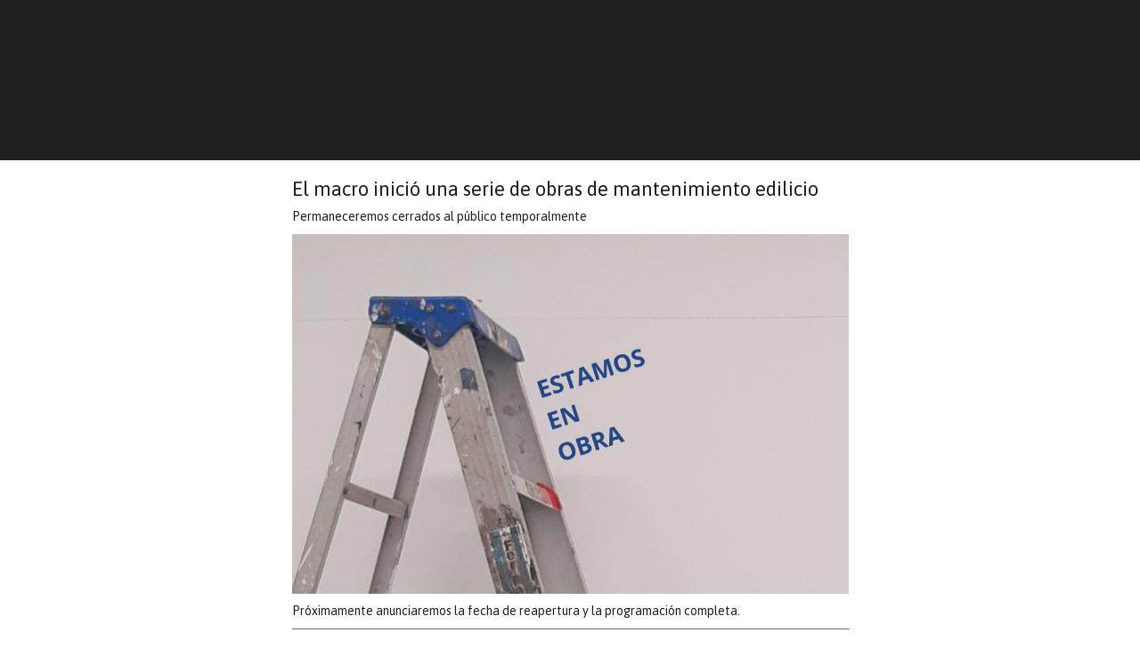

--- FILE ---
content_type: text/html; charset=utf-8
request_url: https://www.castagninomacro.org/page/noticias/id/250/title/El+macro+inici%c3%b3+una+serie+de+obras+de+mantenimiento+edilicio
body_size: 11404
content:
<!DOCTYPE html>

<html lang="es">
<head>
<title>Castagnino+macro  | Información | El macro inició una serie de obras de mantenimiento edilicio</title>
<meta http-equiv="Content-Type" content="text/html; charset=utf-8">
<meta name="Description" content="Permaneceremos cerrados al público temporalmente">
<meta name="Keywords" content="Castagnino + Macro">
<meta property="og:title" content="El macro inició una serie de obras de mantenimiento edilicio">
<meta property="og:type" content="article">
<meta property="og:url" content="http://www.castagninomacro.org/page/noticias/id/250/title/El+macro+inici%c3%b3+una+serie+de+obras+de+mantenimiento+edilicio">
<meta property="og:image" content="http://www.castagninomacro.org">
<meta property="og:description" content="Permaneceremos cerrados al público temporalmente"><meta charset="utf-8">
<meta http-equiv="X-UA-Compatible" content="IE=edge">
<meta name="viewport" content="width=device-width, initial-scale=1, maximum-scale=1, user-scalable=no">
<link rel='stylesheet' type='text/css' href="//maxcdn.bootstrapcdn.com/bootstrap/3.4.1/css/bootstrap.min.css">
<link rel="preconnect" href="https://fonts.googleapis.com">
<link rel="preconnect" href="https://fonts.gstatic.com" crossorigin>
<link href="https://fonts.googleapis.com/css2?family=Asap:ital,wght@0,400;0,700;1,400;1,700&display=swap" rel="stylesheet"> 
<link rel='stylesheet' type='text/css' href='//fonts.googleapis.com/css?family=Roboto+Slab|Arvo|Open+Sans&subset=latin,latin-ext'>
<link rel='stylesheet' type='text/css' href="//maxcdn.bootstrapcdn.com/font-awesome/4.4.0/css/font-awesome.min.css" />
<link rel='stylesheet' type='text/css' href='/css/estilos.css?v=15' >
<link rel="stylesheet" type="text/css" href="/library/jquery_plugins/fancybox/jquery.fancybox.css">
<link rel="apple-touch-icon" sizes="57x57" href="/apple-touch-icon-57x57.png">
<link rel="apple-touch-icon" sizes="60x60" href="/apple-touch-icon-60x60.png">
<link rel="apple-touch-icon" sizes="72x72" href="/apple-touch-icon-72x72.png">
<link rel="apple-touch-icon" sizes="76x76" href="/apple-touch-icon-76x76.png">
<link rel="apple-touch-icon" sizes="114x114" href="/apple-touch-icon-114x114.png">
<link rel="apple-touch-icon" sizes="120x120" href="/apple-touch-icon-120x120.png">
<link rel="apple-touch-icon" sizes="144x144" href="/apple-touch-icon-144x144.png">
<link rel="apple-touch-icon" sizes="152x152" href="/apple-touch-icon-152x152.png">
<link rel="apple-touch-icon" sizes="180x180" href="/apple-touch-icon-180x180.png">
<link rel="icon" type="image/png" href="/favicon-32x32.png" sizes="32x32">
<link rel="icon" type="image/png" href="/android-chrome-192x192.png" sizes="192x192">
<link rel="icon" type="image/png" href="/favicon-96x96.png" sizes="96x96">
<link rel="icon" type="image/png" href="/favicon-16x16.png" sizes="16x16">
<link rel="manifest" href="/manifest.json">
<link rel="mask-icon" href="/safari-pinned-tab.svg" color="#5bbad5">
<meta name="msapplication-TileColor" content="#da532c">
<meta name="msapplication-TileImage" content="/mstile-144x144.png">
<meta name="theme-color" content="#ffffff">

<style>
    
    
    #main .slider div.cycle-slideshow .item .texto {
        background-color: rgba(29,113,184,.7)    }

    #main .move {
        color: rgba(29,113,184,.7)    }
    #main .move:hover {
        color: rgba(29,113,184)    }    


    /*
    #main .slider div.cycle-slideshow .cycle-pager span {
        color: rgb(29,113,184);        
    }
    */

    #cabecera header #search a:hover {
        color: rgb(29,113,184);
    }

    #cabecera nav.navbar .nav li a:hover {
        color: rgb(29,113,184);
    }

    #cabecera nav.navbar .nav li a:hover, #cabecera nav.navbar .nav li a:focus, #cabecera nav.navbar .nav li a:active {
        color: rgb(29,113,184);
    }

    #main .carousel div.cycle-carousel .item .border:hover .over {
        display: block;
        background-color: rgba(29,113,184,.7)    }

    #main a:hover, #main aside.links a:hover {
        color: rgb(29,113,184);
    }

    #main article div.texto a {
        color: rgb(29,113,184)    }

    #main aside.extra .itemlateral a:hover {
        color: 1px rgb(29,113,184) solid;
    }

    footer .news a:hover {
        color: 1px rgb(29,113,184) solid;
    }
    
    footer ul li a:hover {
        background-color: rgba(29,113,184)    }

</style></head>
<body id="noticias">
<div id="cabecera" style="position: sticky;top: 0; z-index: 99999">
  <div class="container-fluid">
      <header>
            <div class="col-sm-8">
			  <!--            	<img class="logo" src="/images/logoCM.svg" alt="">-->
			              </div>
		          </header>

      <nav class="navbar">
        <div class="container-fluid no-gutters">
              <!-- Brand and toggle get grouped for better mobile display -->
              <div class="navbar-header">
                <button type="button" class="navbar-toggle collapsed" data-toggle="collapse" data-target="#bs-example-navbar-collapse-1" aria-expanded="false">
                  <span class="sr-only">Toggle navigation</span>
                  <span class="icon-bar"></span>
                  <span class="icon-bar"></span>
                  <span class="icon-bar"></span>
                </button>
              </div>

              <!-- Collect the nav links, forms, and other content for toggling -->
              <div class="collapse navbar-collapse" id="bs-example-navbar-collapse-1">
                  
                                    
<!--
                  <ul class="nav navbar-nav navbar-right">
                    <li><a href="/setsede.php?sede=Castagnino" style="color: rgba(137,188,8,1)">Castagnino</a></li>
                    <li><a href="/setsede.php?sede=macro" style="color: rgba(29,113,184,1)">Macro</a></li>
                  </ul> 
-->
                  
                                      
              </div><!-- /.navbar-collapse -->

        </div><!-- /.container-fluid -->
      </nav>
      <div class="clearfix"></div>
  </div>
</div>

<div id="main" style="">
  	<div class="container-fluid no-gutters">
	<div class="bordetop"></div>
      <aside class="links col-md-3">        
<!--		<ul>
        	<li><a href="">Exposiciones Actuales</a></li>
            <li><a href="">Exposiciones Pasadas</a></li>
        </ul>-->
      </aside>
         	 <article class="col-md-6">
		        <h1>El macro inició una serie de obras de mantenimiento edilicio</h1>
		<p class="resumen">Permaneceremos cerrados al público temporalmente</p>
        <div class="texto">
          <div class="cycle-slideshow" data-cycle-swipe="true" data-cycle-swipe-fx="scrollHorz" data-cycle-fx="fade" data-cycle-timeout="2000"  data-cycle-slides="> figure" data-cycle-pause-on-hover="true" >
                            <figure>
                <img src="/library/timthumb/timthumb.php?src=/uploadsfotos/baner_web_xj.png&w=960&h=620&zc=1">
                <figcaption>Próximamente anunciaremos la fecha de reapertura y la programación completa.	</figcaption>
            </figure>
		
          </div>
		    <p>El Museo de arte contempor&aacute;neo de Rosario inici&oacute; hoy una serie de obras de mantenimiento edilicio. Por este motivo <strong>permaneceremos cerrados temporalmente al p&uacute;blico</strong> para mejorar nuestras instalaciones, garantizando as&iacute; la conservaci&oacute;n del patrimonio y una mejor experiencia para nuestros visitantes.</p>
<p>Pr&oacute;ximamente anunciaremos la fecha de reapertura y la programaci&oacute;n completa.</p>
<p>A excepci&oacute;n del Taller del Programa E S P U M A, que se realizar&aacute; en las fechas previstas, <strong>el resto de las actividades se reprogramar&aacute;n.</strong></p>
            
                            <div class="videogallery"></div>
                        
                            <div class="files"></div>
                        <p>&nbsp;</p>
            <p>&nbsp;</p>
        </div>
      
    

     </article> 
     
     <aside class="extra col-md-3">
                 </aside>
          

      <div class="clearfix border"></div>

  </div>

    <div class="clearfix"></div>
</div><!-- fin main -->

<footer class="container-fluid">
    <div class="col-xs-12 text-center">
		        <p class="news"><a href="/page/newsletter">+ Newsletter</a></p>
<!--        <p class="hash">#castagninomacro</p>-->
    </div>
        <div class="col-xs-6 text-right sede">
       <p>Castagnino<br />Av. Pellegrini 2202<br />+54 341 334 6397 (Atenci&oacute;n al p&uacute;blico)<br />+54 341 335 9316 (Administraci&oacute;n)</p>    </div>    
    <div class="col-xs-6 sede">
        <p>Museo de arte contempor&aacute;neo de Rosario. macro<br />Av. Brig. Estanislao L&oacute;pez 2250 (Bv. Oro&ntilde;o y el r&iacute;o Paran&aacute;)<br />+54 341 335 9577<br /><br /></p>    </div>
        
    <div class="clearfix"></div>
</footer>

<div class="bloquebanner" style="background-color: #212121;">
	    <div class="col-xs-12 text-center sede"  style="background-color: #212121;">
        <img class="img-responsive" src="/images/piehome.png" border="0" title="">
    </div>   
	</div>

<script src="//ajax.googleapis.com/ajax/libs/jquery/1.11.2/jquery.min.js"></script>
<script src="//maxcdn.bootstrapcdn.com/bootstrap/3.4.1/js/bootstrap.min.js"></script>
<script src="/library/jquery_plugins/fancybox/jquery.fancybox.pack.js?v=2.1.4"></script>
<!--<script src="/library/jquery_plugins/jquery.lazyload.min.js"></script>-->
<script src="//ajax.aspnetcdn.com/ajax/jquery.validate/1.10.0/jquery.validate.min.js"></script>
<script src="//malsup.github.io/min/jquery.cycle2.min.js"></script>
<script src="//malsup.github.io/min/jquery.cycle2.swipe.min.js"></script>
<script src="//malsup.github.io/min/jquery.cycle2.carousel.min.js"></script>
<script>

$(document).ready(function(){

    $( '.cycle-carousel' ).cycle();
	
	$('#filtro a').click(function(e) {
        var data = $(this).data('letra');
		if (data=='all') {
			$('.bloque').show('slow','swing');
		} else {
			$('.bloque').hide();
			$('.f'+data).show('slow','swing');
		}
    });

    //$("#contactform").validate();

    $("a.fancybox").fancybox({
        padding:0,
        helpers : {
            title   : {
                type: 'outside'
            },
            thumbs  : {
                width   : 80,
                height  : 50
            },
            overlay : {
                css : {
                    'background' : 'rgba(13, 3, 2, 0.95)'
                }
            }
        }
    });

//    $("img.lazy").lazyload({
//        effect : "fadeIn"
//    });
	
});


</script>

<script>
  (function(i,s,o,g,r,a,m){i['GoogleAnalyticsObject']=r;i[r]=i[r]||function(){
  (i[r].q=i[r].q||[]).push(arguments)},i[r].l=1*new Date();a=s.createElement(o),
  m=s.getElementsByTagName(o)[0];a.async=1;a.src=g;m.parentNode.insertBefore(a,m)
  })(window,document,'script','//www.google-analytics.com/analytics.js','ga');

  ga('create', 'UA-120718-77', 'auto');
  ga('send', 'pageview');

</script>

<div id="fb-root"></div>
<script>(function(d, s, id) {
  var js, fjs = d.getElementsByTagName(s)[0];
  if (d.getElementById(id)) return;
  js = d.createElement(s); js.id = id;
  js.src = "//connect.facebook.net/es_LA/sdk.js#xfbml=1&version=v2.5&appId=110509415691381";
  fjs.parentNode.insertBefore(js, fjs);
}(document, 'script', 'facebook-jssdk'));</script>

</body>
</html>
